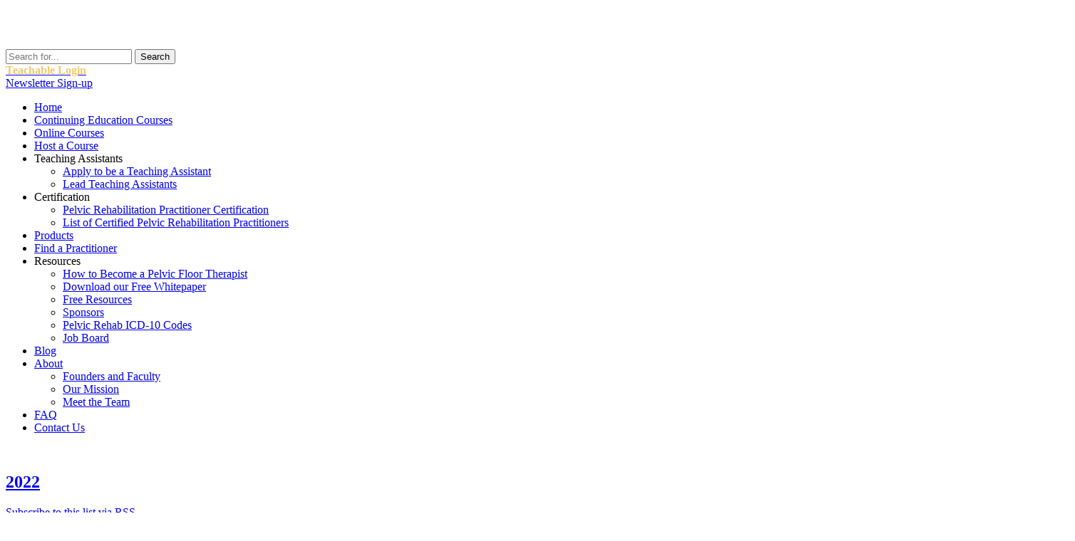

--- FILE ---
content_type: text/html; charset=utf-8
request_url: https://hermanwallace.com/blog/tags/2022
body_size: 14737
content:

<!DOCTYPE html>
<html dir="ltr" lang="en-gb">
	<head>

<!-- Google Tag Manager -->
<script>(function(w,d,s,l,i){w[l]=w[l]||[];w[l].push({'gtm.start':
new Date().getTime(),event:'gtm.js'});var f=d.getElementsByTagName(s)[0],
j=d.createElement(s),dl=l!='dataLayer'?'&l='+l:'';j.async=true;j.src=
'https://www.googletagmanager.com/gtm.js?id='+i+dl;f.parentNode.insertBefore(j,f);
})(window,document,'script','dataLayer','GTM-KZ3DLVV');</script>
<!-- End Google Tag Manager -->
		<base href="https://hermanwallace.com/blog/tags/2022" />
	<meta http-equiv="content-type" content="text/html; charset=utf-8" />
	<meta name="keywords" content="physical therapist continuing education, physical therapy continuing education, pelvic floor, pelvic rehabilitation, PT continuing education, PT CEUs, pelvic rehab, pelvic floor dysfunction, pelvic floor rehabilitation" />
	<meta name="rights" content="Copyright © Herman &amp; Wallace Inc. | All rights reserved." />
	<meta name="robots" content="noindex,follow" />
	<meta name="description" content="2022 - Herman &amp; Wallace Pelvic Rehabilitation Continuing Education - The Pelvic Rehab Report - Physical Therapy Continuing Education Courses focused on Pelvic Rehabilitation" />
	<meta name="generator" content="Joomla! - Open Source Content Management" />
	<title>Herman &amp; Wallace Pelvic Rehabilitation Continuing Education - 2022 - The Pelvic Rehab Report</title>
	<link href="https://hermanwallace.com/blog?view=rsd&tmpl=component" rel="EditURI" type="application/rsd+xml" />
	<link href="https://hermanwallace.com/components/com_easyblog/wlwmanifest.xml" rel="wlwmanifest" type="application/wlwmanifest+xml" />
	<link href="https://hermanwallace.com/blog/tags/2022" rel="canonical" />
	<link href="/templates/hermanwallacethemev6/favicon.ico" rel="shortcut icon" type="image/vnd.microsoft.icon" />
	
	<link href="/components/com_easyblog/themes/wireframe/styles/style-5.4.11.min.css" rel="stylesheet" type="text/css" />
	<link href="/templates/hermanwallacethemev6/html/com_easyblog/styles/custom.css" rel="stylesheet" type="text/css" />
	<link href="/media/plg_system_jcemediabox/css/jcemediabox.min.css?8aff1a0a822f1fd4a34a34e5adf5d86b" rel="stylesheet" type="text/css" />
	<style type="text/css">

	</style>
	<script type="application/json" class="joomla-script-options new">{"csrf.token":"cc7860eb2953df8db415467df377cc91","system.paths":{"root":"","base":""}}</script>
	
	<script src="/media/jui/js/jquery.min.js?7f89702c05a3fe5ae71af95503d24c21" type="text/javascript"></script>
	<script src="/media/jui/js/jquery-noconflict.js?7f89702c05a3fe5ae71af95503d24c21" type="text/javascript"></script>
	<script src="/media/jui/js/jquery-migrate.min.js?7f89702c05a3fe5ae71af95503d24c21" type="text/javascript"></script>
	<script src="/media/plg_system_jcemediabox/js/jcemediabox.min.js?8aff1a0a822f1fd4a34a34e5adf5d86b" type="text/javascript"></script>
	<script src="/media/system/js/mootools-core.js?7f89702c05a3fe5ae71af95503d24c21" type="text/javascript"></script>
	<script src="/media/system/js/core.js?7f89702c05a3fe5ae71af95503d24c21" type="text/javascript"></script>
	<script src="/media/system/js/mootools-more.js?7f89702c05a3fe5ae71af95503d24c21" type="text/javascript"></script>
	<script type="text/javascript">

		var j2storeURL = 'https://hermanwallace.com/';
		jQuery(document).ready(function(){WfMediabox.init({"base":"\/","theme":"squeeze","width":"900","height":"700","lightbox":0,"shadowbox":0,"icons":1,"overlay":1,"overlay_opacity":0.8000000000000000444089209850062616169452667236328125,"overlay_color":"#000000","transition_speed":300,"close":2,"scrolling":"fixed","labels":{"close":"Close","next":"Next","previous":"Previous","cancel":"Cancel","numbers":"{{numbers}}","numbers_count":"{{current}} of {{total}}","download":"Download"},"swipe":true});});
	</script>
	<!--googleoff: index-->
<script type="text/javascript">
window.ezb = window.eb = {
	"environment": "production",
	"rootUrl": "https://hermanwallace.com",
	"ajaxUrl": "https://hermanwallace.com/?option=com_easyblog&lang=&Itemid=747",
	"baseUrl": "https://hermanwallace.com/?option=com_easyblog&lang=none&Itemid=747",
	"token": "cc7860eb2953df8db415467df377cc91",
	"mobile": false,
	"ios": false,
	"locale": "en-GB",
	"momentLang": "en-gb",
	"direction": "ltr"
};
</script>
<!--googleon: index-->
	<script src="/media/com_easyblog/scripts/site-5.4.11-basic.min.js"></script>
	<style type="text/css">#eb .eb-header .eb-toolbar,#eb .eb-toolbar__search { background-color:#333333;}#eb .eb-header .eb-toolbar,#eb .eb-toolbar__item--search {border-color:#333333; }#eb .eb-toolbar__search-close-btn > a, #eb .eb-toolbar__search-close-btn > a:hover, #eb .eb-toolbar__search-close-btn > a:focus, #eb .eb-toolbar__search-close-btn > a:active,#eb .eb-header .eb-toolbar .eb-toolbar__search-input,#eb .eb-header .eb-toolbar .o-nav__item .eb-toolbar__link,#eb .eb-toolbar__search .eb-filter-select-group .form-control,#eb .eb-toolbar .btn-search-submit { color:#ffffff !important; }#eb .eb-toolbar__search .eb-filter-select-group__drop {border-top-color:#ffffff;}#eb .eb-toolbar__search .eb-filter-select-group,#eb .eb-header .eb-toolbar .o-nav__item.is-active .eb-toolbar__link,#eb .eb-header .eb-toolbar .o-nav__item .eb-toolbar__link:hover, #eb .eb-header .eb-toolbar .o-nav__item .eb-toolbar__link:focus,#eb .eb-header .eb-toolbar .o-nav__item .eb-toolbar__link:active { background-color:#5c5c5c; }#eb .eb-toolbar__link.has-composer,#eb .eb-toolbar .btn-search-submit {background-color:#428bca !important; }#eb .eb-reading-progress {background:#f5f5f5 !important;color:#57b4fc !important;}#eb .eb-reading-progress::-webkit-progress-bar {background:#f5f5f5 !important;}#eb .eb-reading-progress__container {background-color:#f5f5f5 !important;}#eb .eb-reading-progress::-moz-progress-bar {background:#57b4fc !important;}#eb .eb-reading-progress::-webkit-progress-value {background:#57b4fc !important;}#eb .eb-reading-progress__bar {background:#57b4fc !important;}</style>

		<link rel="stylesheet" href="/templates/system/css/system.css" />
		<link rel="stylesheet" href="/templates/system/css/general.css" />

		<!-- Created by Artisteer v4.2.0.60623 -->
		<meta name="viewport" content="initial-scale = 1.0, maximum-scale = 1.0, user-scalable = no, width = device-width" />

		<!--[if lt IE 9]><script src="https://html5shiv.googlecode.com/svn/trunk/html5.js"></script><![endif]-->
	   	<link rel="stylesheet" href="/templates/hermanwallacethemev6/css/template.css" media="screen" />

	   	<!--[if lte IE 7]><link rel="stylesheet" href="/templates/hermanwallacethemev6/css/template.ie7.css" media="screen" /><![endif]-->
		<link rel="stylesheet" href="/templates/hermanwallacethemev6/css/template.responsive.css" media="all" />
		
		<link rel="preconnect" href="https://fonts.googleapis.com">
		<link rel="preconnect" href="https://fonts.gstatic.com" crossorigin>
		<link href="https://fonts.googleapis.com/css2?family=Catamaran:wght@300;400;600;700&display=swap" rel="stylesheet">
		
		<link rel="shortcut icon" href="/favicon.ico" type="image/x-icon" />

	    <script>if ('undefined' != typeof jQuery) document._artxJQueryBackup = jQuery;</script>
	    <script src="/templates/hermanwallacethemev6/jquery.js"></script>
	    <script>jQuery.noConflict();</script><script src="/templates/hermanwallacethemev6/script.js"></script>
	    <script src="/templates/hermanwallacethemev6/script.responsive.js"></script>
	    <script src="/templates/hermanwallacethemev6/modules.js"></script>
	    <script src="/templates/hermanwallacethemev6/css_browser_selector.js"></script>
	    	    <script>if (document._artxJQueryBackup) jQuery = document._artxJQueryBackup;</script>
		
				<script>
			jQuery(document).ready(function(){
				urlParams = location.search;
				
				if( urlParams.includes('utm_source') ){
					// SET UTM COOKIE
					exdays = 60;
					cname = 'user-utm-data';
					cvalue = location.search;
					var d = new Date();
					d.setTime(d.getTime() + (exdays*24*60*60*1000));
					var expires = "expires="+ d.toUTCString();
					document.cookie = cname + "=" + cvalue + ";" + expires + ";path=/";
				}
			});
		</script>
		<!-- Meta Pixel Code -->
		<script>
		!function(f,b,e,v,n,t,s)
		{if(f.fbq)return;n=f.fbq=function(){n.callMethod?
		n.callMethod.apply(n,arguments):n.queue.push(arguments)};
		if(!f._fbq)f._fbq=n;n.push=n;n.loaded=!0;n.version='2.0';
		n.queue=[];t=b.createElement(e);t.async=!0;
		t.src=v;s=b.getElementsByTagName(e)[0];
		s.parentNode.insertBefore(t,s)}(window, document,'script',
		'https://connect.facebook.net/en_US/fbevents.js');
		fbq('init', '1015657390016506');
		fbq('track', 'PageView');
		</script>
		<noscript><img height="1" width="1" style="display:none"
		src="https://www.facebook.com/tr?id=1015657390016506&ev=PageView&noscript=1"
		/></noscript>
		<!-- End Meta Pixel Code -->	

	</head>
	
	<body page-title="Herman & Wallace Pelvic Rehabilitation Continuing Education - 2022 - The Pelvic Rehab Report" page-layout="">
		<!-- Google Tag Manager (noscript) -->
<noscript><iframe src="https://www.googletagmanager.com/ns.html?id=GTM-KZ3DLVV"
height="0" width="0" style="display:none;visibility:hidden"></iframe></noscript>
<!-- End Google Tag Manager (noscript) -->
		<div id="herm-main">
			<header class="herm-header">	    		<div id="herm-header-inner">
					
		    		<div class="herm-shapes-xx">
						<a href="https://hermanwallace.com/index.php" class="herm-object1071794580x"><img class="header-logo" src="/images/hw-logo-white.png">
						</a>
					</div>

					<div class="herm-positioncontrol herm-positioncontrol-607927550" id="Search">
						<!-- begin nostyle -->
<div class="herm-nostyle">
<!-- begin nostyle content -->
<div class="itp-gs">
	<form action="/component/itpgooglesearch/search" method="get" accept-charset="utf-8">
        <input name="gsquery" type="text" class="inputbox" placeholder="Search for..." value="" />
                <input type="submit" class="btn" value="Search" />
            </form>
</div><!-- end nostyle content -->
</div>
<!-- end nostyle -->
					</div>
					
					<div class="herm-positioncontrol herm-positioncontrol-1534588641" id="Login">
						<!-- begin nostyle -->
<div class="herm-nostyle">
<!-- begin nostyle content -->


<div class="custom"  >
	<div class="teachable-login">
<strong><a href="https://hermanwallace.teachable.com/" target="_blank"><span style="color:#F3C969">Teachable Login</span></a></strong></div>

</div>
<!-- end nostyle content -->
</div>
<!-- end nostyle -->
					</div>
					
					<div class="herm-positioncontrol herm-positioncontrol-277494047" id="phonenumber">
												<div class="news-signup-box"><a href="/newsletter-signup" class="newsletter-button">Newsletter Sign-up</a></div>
					</div>
				</div>
			</header>

				<nav class="herm-nav">
			<div class="herm-nav-inner">
				
								<ul class="herm-hmenu"><li class="item-657"><a href="/">Home</a></li><li class="item-1661"><a href="/continuing-education-courses">Continuing Education Courses</a></li><li class="item-701"><a href="/online-courses">Online Courses</a></li><li class="item-1508"><a href="/host-a-course">Host a Course</a></li><li class="item-4319 deeper parent"><a>Teaching Assistants</a><ul><li class="item-4321"><a href="/apply-to-be-a-teaching-assistant">Apply to be a Teaching Assistant</a></li><li class="item-4318"><a href="/lead-teaching-assistants">Lead Teaching Assistants</a></li></ul></li><li class="item-729 deeper parent"><a>Certification</a><ul><li class="item-1498"><a href="/pelvic-rehabilitation-practitioner-certification">Pelvic Rehabilitation Practitioner Certification</a></li><li class="item-1660"><a href="/list-of-certified-pelvic-rehabilitation-practitioners">List of Certified Pelvic Rehabilitation Practitioners</a></li></ul></li><li class="item-2522"><a href="/products">Products</a></li><li class="item-1185"><a title="/search" href="https://pelvicrehab.com/?utm_source=hermanwallace.com&amp;utm_medium=referrral&amp;utm_content=findapractitioner">Find a Practitioner</a></li><li class="item-721 deeper parent"><a class="separator">Resources</a><ul><li class="item-3027"><a href="/how-to-become-a-pelvic-floor-therapist">How to Become a Pelvic Floor Therapist</a></li><li class="item-1184"><a href="/download-our-whitepaper-on-female-pelvic-floor-dysfunction">Download our Free Whitepaper</a></li><li class="item-1182"><a href="/free-resources">Free Resources</a></li><li class="item-1183"><a href="/sponsors">Sponsors</a></li><li class="item-2054"><a href="/common-icd-10-codes-for-pelvic-rehab">Pelvic Rehab ICD-10 Codes</a></li><li class="item-1939"><a href="/job-board">Job Board</a></li></ul></li><li class="item-747 current active"><a class=" active" title="Blog" href="/blog">Blog</a></li><li class="item-771 deeper parent"><a href="#">About</a><ul><li class="item-1178"><a href="/faculty">Founders and Faculty</a></li><li class="item-1179"><a href="/mission">Our Mission</a></li><li class="item-1180"><a href="/meet-the-team">Meet the Team</a></li></ul></li><li class="item-1341"><a href="/frequently-asked-questions">FAQ</a></li><li class="item-780"><a href="/contact-us">Contact Us</a></li></ul>			</div>
		</nav>
		
		<div class="herm-sheet clearfix">
						<div class="herm-content-breadcrumbs">											</div>
													<div class="herm-layout-wrapper">
					<div class="herm-content-layout">
						<div class="herm-content-layout-row">
							<!-- FDG: Left sidebar (start) -->
														<!-- FDG: Left sidebar (end) -->
							<div class="herm-layout-cell herm-content">
								<article class="herm-post herm-messages"><div class="herm-postcontent clearfix">
<div id="system-message-container">
</div></div></article><div class='----------templates_hermanwallacev6_index-php_1 ----------'> </div><article class="herm-post"><div class="herm-postcontent clearfix"><div id="eb" class="eb-component eb-wireframe eb-view-tags eb-layout-tag 																	">
	<div class="eb-container" data-eb-container>

		<div class="eb-container__main">
			<div class="eb-content">
				
				
				
				
									<div class="eb-template" data-name="site/layout/image/popup">
	<div id="eb" class="eb-image-popup">
		<div class="eb-image-popup-header">
			<div class="eb-image-popup-close-button"><i class="fa fa-close"></i></div>
		</div>
		<div class="eb-image-popup-container"></div>
		<div class="eb-image-popup-footer">
			<div class="eb-image-popup-thumbs"></div>
		</div>
		<div class="eb-loader-o size-lg"></div>
	</div>
</div>
<div class="eb-template" data-name="site/layout/image/popup/thumb">
	<div class="eb-image-popup-thumb"><div><img /></div></div>
</div>					<div class="eb-template" data-name="site/layout/image/container">
	<div class="eb-image">
		<div class="eb-image-figure">
			<a class="eb-image-viewport"></a>
		</div>
		<div class="eb-image-caption"><span></span></div>
	</div>
</div>				
				<div class="eb-tag">

		<div class="eb-tag-head">
		<h2 class="eb-tag-name reset-heading">
			<a href="/blog/tags/2022">
				<span class="col-cell"><i class="fa fa-tag muted"></i></span>
				<span class="col-cell">2022</span>
			</a>
		</h2>
	</div>
	
		<div class="eb-tag-bio">
					<span class="eb-tag-rss">
				<i class="fa fa-rss-square"></i>
				<a href="/blog/tags/2022?format=feed&type=rss" title="Subscribe to this list via RSS" class="link-rss" target="_blank">
					Subscribe to this list via RSS				</a>
			</span>
			</div>
	
</div>

<div class="eb-posts for-tag" data-blog-posts>
	
	
			
			<!-- Determine if post custom fields should appear or not in tag listings -->
										
							<div itemprop="blogPosts" itemscope itemtype="http://schema.org/BlogPosting" class="eb-post" data-blog-posts-item data-id="3332">

	<div class="eb-post-content">
		
		
		<div class="eb-post-head no-overflow">
			
			
			
			
						<h2 itemprop="name headline" class="eb-post-title reset-heading">
				<a href="/blog/is-continuing-education-part-of-your-new-year-s-resolution" class="text-inherit">Is Continuing Education Part of Your New Year's Resolution?</a>
			</h2>
			
						<div class="eb-post-meta text-muted">
				
								<div class="eb-post-author" itemprop="author" itemscope="" itemtype="http://schema.org/Person">
					<i class="fa fa-user"></i>
					<span itemprop="name">
						<a href="/blog/blogger/tzvi" itemprop="url" rel="author">Harriet Newhouse</a>
					</span>
				</div>
				
				
								<div class="eb-post-date">
					<i class="fa fa-clock-o"></i>
					<time class="eb-meta-date" itemprop="datePublished" content="2021-12-31">
						Friday, 31 December 2021					</time>
				</div>
				
								<div class="eb-post-category comma-seperator">
					<i class="fa fa-folder-open"></i>
										<span>
						<a href="/blog/categories/health">Health</a>
					</span>
										<span>
						<a href="/blog/categories/other">Other</a>
					</span>
										<span>
						<a href="/blog/categories/institute-news">Institute News</a>
					</span>
									</div>
				
				<meta itemscope itemprop="mainEntityOfPage"  itemType="https://schema.org/WebPage" itemid="https://google.com/article"/>

				<div itemprop="image" itemscope itemtype="https://schema.org/ImageObject" class="hidden">
					<img src="/images/Your-Title-Here.jpg" alt="Is Continuing Education Part of Your New Year's Resolution?"/>
					<meta itemprop="url" content="images/Your-Title-Here.jpg">
					<meta itemprop="width" content="260">
					<meta itemprop="height" content="200">
				</div>

				<meta itemprop="dateModified" content="2021-12-31 06:30:38"/>
			</div>
					</div>

					<div class="eb-post-body type-standard">

				
	<div class="eb-post-thumb is-full">
					<a
									href="/blog/is-continuing-education-part-of-your-new-year-s-resolution"
								class="eb-post-image"
				title="Is Continuing Education Part of Your New Year's Resolution?"
				caption=""
				style="
										width: 100%;
					"
			>
									<img src="https://hermanwallace.com/images/Your-Title-Here.jpg" alt="Is Continuing Education Part of Your New Year's Resolution?" />


					
							</a>
		
			</div>
                
								<p><img class="blog-image-left" src="/images/Your-Title-Here.jpg" alt="New Year's Resolution" width="300" height="300" /></p>
<div style="text-align: center;">
<p>Another circle around the sun.<br />Another covid pandemic run.</p>
<p>Courses scheduled all year round.<br />Remote Courses. Live Events, and Satellites abound.</p>
<p>From <a href="/continuing-education-courses/oncology-of-the-pelvic-floor-level-1-remote-course" target="_blank" rel="noopener" data-cke-saved-href="https://www.hermanwallace.com/continuing-education-courses/oncology-of-the-pelvic-floor-level-1-remote-course">Oncology and the Pelvic Floor Level 1</a>and <a href="/continuing-education-courses/pregnancy-rehabilitation-remote-course" target="_blank" rel="noopener" data-cke-saved-href="https://www.hermanwallace.com/continuing-education-courses/pregnancy-rehabilitation-remote-course">Pregnancy Rehabilitation</a>.<br />To <a href="/continuing-education-courses/pain-science-for-the-chronic-pelvic-pain-population-remote-course" target="_blank" rel="noopener" data-cke-saved-href="https://www.hermanwallace.com/continuing-education-courses/pain-science-for-the-chronic-pelvic-pain-population-remote-course">Pain Science for the Chronic Pelvic Pain Population</a>.</p>
<p>Instructors are ready.<br />With TAs aplenty.</p>
<p>Prove your advanced expertise<br />And&nbsp;sit for the <a href="/pelvic-rehabilitation-practitioner-certification" target="_blank" rel="noopener" data-cke-saved-href="https://www.hermanwallace.com/pelvic-rehabilitation-practitioner-certification">PRPC</a>.</p>
</div>
<p></p>
<p style="text-align: left;">Our resolution here at Herman &amp; Wallace is to provide even more course content for you! Our plan is to have a total of 22 new courses from 2021-2022 available and over 400 course events/satellites scheduled! In addition, we at H&amp;W want to take the time to let our faculty, teaching assistants, hosts, and students know how much we appreciate you! As the pandemic continues into 2022, know that we see you. We appreciate all that you do and the efforts that you go to.&nbsp;</p>
<p style="text-align: left;">The best way to make an attainable New Year's Resolution is to use SMART goals. Most of us have seen SMART goals used for work and business decisions. Keep the specific, measurable, and time-specific aspects of goal setting while making sure they are attainable and realistic.</p>
<p style="text-align: left;">Did you set any New Year's Resolutions yet? If not, then here are 5 suggestions!</p>
<ol style="text-align: left;">
<li><span style="text-decoration: underline;">Learn something new.</span> Have fun while challenging yourself to take the next step in your pelvic rehab journey. H&amp;W offers courses that are beginner, intermediate, and advanced levels.</li>
<li><span style="text-decoration: underline;">Build your confidence.</span>&nbsp;Whether it is in gaining confidence in internal exams, or in treating the lumbar nerve H&amp;W has a course for you.</li>
<li><span style="text-decoration: underline;">Meditate &amp; Practice Mindfulness in your personal life and practice.</span> H&amp;W recommends joining&nbsp;<a href="/continuing-education-courses/restorative-yoga-for-physical-therapists" target="_blank" rel="noopener" data-cke-saved-href="https://www.hermanwallace.com/continuing-education-courses/restorative-yoga-for-physical-therapists">Restorative Yoga for Physical Therapists</a>&nbsp;or&nbsp;<a href="/continuing-education-courses/boundaries-self-care-and-meditation" target="_blank" rel="noopener" data-cke-saved-href="https://www.hermanwallace.com/continuing-education-courses/boundaries-self-care-and-meditation">Boundaries, Self-Care and Meditation</a>.</li>
<li><span style="text-decoration: underline;">Try something that scares you.</span> Push yourself to try things that are out of your comfort zone. Take a new course for a different patient demographic to incorporate into your daily practice such as&nbsp;<a href="/continuing-education-courses/bowel-pathology-function-dysfunction-and-the-pelvic-floor-remote-course" target="_blank" rel="noopener" data-cke-saved-href="https://www.hermanwallace.com/continuing-education-courses/bowel-pathology-function-dysfunction-and-the-pelvic-floor-remote-course">Bowel Pathology and Function</a>&nbsp;or&nbsp;<a href="/continuing-education-courses/transgender-patients-pelvic-health-and-orthopedic-considerations-remote-course" target="_blank" rel="noopener" data-cke-saved-href="https://www.hermanwallace.com/continuing-education-courses/transgender-patients-pelvic-health-and-orthopedic-considerations-remote-course">Transgender Patients: Pelvic Health and Orthopedic Considerations</a></li>
<li><span style="text-decoration: underline;">Volunteer.</span> Give back to the Pelvic Rehab Community by&nbsp;<a href="/apply-to-be-a-teaching-assistant" target="_blank" rel="noopener" data-cke-saved-href="https://www.hermanwallace.com/apply-to-be-a-teaching-assistant">TA'ing</a>&nbsp;for a satellite course.</li>
</ol>
<p style="text-align: left;">Herman &amp; Wallace wishes you a fresh start with renewed energy and confidence throughout the New Year. Happy 2022!</p>			</div>
		
		
					<div class="eb-post-more mt-15">
				<a class="btn btn-default" href="/blog/is-continuing-education-part-of-your-new-year-s-resolution">Continue reading</a>
			</div>
		
		
					<div class="eb-tags cell-top type-1">
	<div class="col-cell cell-label">Tags:</div>
	<div class="col-cell cell-tags">
				<span>
			<a href="/blog/tags/new-year">New Year</a>
		</span>
				<span>
			<a href="/blog/tags/new-years-resolution">New Years Resolution</a>
		</span>
				<span>
			<a href="/blog/tags/2022">2022</a>
		</span>
				<span>
			<a href="/blog/tags/schedule">SChedule</a>
		</span>
			</div>
</div>
		
					<div class="eb-post-rating">
				<div class="eb-rating">
	<form id="blog-3332-ratings-form"
	class="eb-rating-form"
	data-locked="0"
	data-id="3332"
	data-type="entry"
	data-rating-form
	data-score="0"
	data-rtl="0"
>

	<div 
		data-rating-form-element
			></div>

	<div class="col-cell eb-rating-voters">
				<a class="eb-rating-link" href="javascript:void(0);" data-rating-voters>
		
			<b class="eb-ratings-value" title="0 votes" data-rating-value>
				<span data-rating-total>0</span>

				<b><i class="fa fa-check"></i></b>
			</b>

				</a>
			</div>
</form>
</div>			</div>
		
		
					<div class="eb-share">
	<div class="eb-share-buttons is-small is-english">

				<div class="eb-share-facebook">
			<script type="text/javascript">
EasyBlog.require()
.script("site/bookmarklet")
.done(function($) {

	$('#sb-1896125871').bookmarklet('facebook', {
		"url": "https://hermanwallace.com/blog/is-continuing-education-part-of-your-new-year-s-resolution",
		"send": "1",
		"size": "small",
		"verb": "like",
		"locale": "en_GB",
		"theme": "light",
		"tracking" : false	});
});
</script>
<div class="eb-facebook-like like has-sendbtn">
	<span id="sb-1896125871"></span>
</div>		</div>		
				<div class="eb-share-linkedin">
			<script type="text/javascript">
EasyBlog.require()
.script("site/bookmarklet")
.done(function($) {	
	$('#sb-734817450').bookmarklet('linkedin', {
		"url": "https://hermanwallace.com/blog/is-continuing-education-part-of-your-new-year-s-resolution",
		"size": "small"
	});
});
</script>
<div class="eb-social-button linkedin-share">
	<span id="sb-734817450"></span>
</div>		</div>		
				<div class="eb-share-pinterest">
			<div class="eb-social-button pinterest">
	<div id="sb-1945577410">
	<a href="https://pinterest.com/pin/create/button/?url=https%3A%2F%2Fhermanwallace.com%2Fblog%2Fis-continuing-education-part-of-your-new-year-s-resolution&media=https%3A%2F%2Fhermanwallace.com%2Fimages%2FYour-Title-Here.jpg&description=Is+Continuing+Education+Part+of+Your+New+Year%27s+Resolution%3F"
		data-pin-do="buttonPin"
		data-pin-count="beside"
		data-pin-lang="en"
		target="_blank"
	></a>
	</div>
</div>
		</div>		
			</div>
</div>		
		
		<div class="eb-post-foot">
			
					</div>
	</div>
</div>
					
			<!-- Determine if post custom fields should appear or not in tag listings -->
										
							<div itemprop="blogPosts" itemscope itemtype="http://schema.org/BlogPosting" class="eb-post" data-blog-posts-item data-id="3330">

	<div class="eb-post-content">
		
		
		<div class="eb-post-head no-overflow">
			
			
			
			
						<h2 itemprop="name headline" class="eb-post-title reset-heading">
				<a href="/blog/twas-the-night-before-christmas" class="text-inherit">‘Twas the Night Before Christmas</a>
			</h2>
			
						<div class="eb-post-meta text-muted">
				
								<div class="eb-post-author" itemprop="author" itemscope="" itemtype="http://schema.org/Person">
					<i class="fa fa-user"></i>
					<span itemprop="name">
						<a href="/blog/blogger/tzvi" itemprop="url" rel="author">Harriet Newhouse</a>
					</span>
				</div>
				
				
								<div class="eb-post-date">
					<i class="fa fa-clock-o"></i>
					<time class="eb-meta-date" itemprop="datePublished" content="2021-12-24">
						Friday, 24 December 2021					</time>
				</div>
				
								<div class="eb-post-category comma-seperator">
					<i class="fa fa-folder-open"></i>
										<span>
						<a href="/blog/categories/health">Health</a>
					</span>
									</div>
				
				<meta itemscope itemprop="mainEntityOfPage"  itemType="https://schema.org/WebPage" itemid="https://google.com/article"/>

				<div itemprop="image" itemscope itemtype="https://schema.org/ImageObject" class="hidden">
					<img src="/images/IMG_7676.JPG" alt="‘Twas the Night Before Christmas"/>
					<meta itemprop="url" content="images/IMG_7676.JPG">
					<meta itemprop="width" content="260">
					<meta itemprop="height" content="200">
				</div>

				<meta itemprop="dateModified" content="2022-01-04 17:31:07"/>
			</div>
					</div>

					<div class="eb-post-body type-standard">

				
	<div class="eb-post-thumb is-full">
					<a
									href="/blog/twas-the-night-before-christmas"
								class="eb-post-image"
				title="‘Twas the Night Before Christmas"
				caption=""
				style="
										width: 100%;
					"
			>
									<img src="https://hermanwallace.com/images/IMG_7676.JPG" alt="‘Twas the Night Before Christmas" />


					
							</a>
		
			</div>
                
								<p><center><img class="blog-image-center" src="/images/IMG_7676.JPG" alt="Have a Herman &amp; Wallace Christmas" width="600" height="600" /></center></p>
<p>&nbsp;</p>
<div style="text-align: center;">‘Twas the night before Christmas, no more chores to befall us</div>
<div style="text-align: center;">So I looked for new courses from Herman &amp; Wallace!</div>
<div style="text-align: center;">&nbsp;</div>
<div style="text-align: center;">Continuing education is crucial to me</div>
<div style="text-align: center;">To expand my skillset and earn <a href="/pelvic-rehabilitation-practitioner-certification">PRPC</a>.</div>
<div style="text-align: center;">&nbsp;</div>
<div style="text-align: center;">The children were all snuggled, not worried or leaky,</div>
<div style="text-align: center;">Due to <a href="/continuing-education-courses/pediatric-incontinence-and-pelvic-floor-dysfunction-remote-course">Pediatric Incontinence</a> and Dawn Sandalcidi.</div>
<div style="text-align: center;">&nbsp;</div>
<div style="text-align: center;">Their rooms were filled with toys and nostalgia,</div>
<div style="text-align: center;">While I was upstairs researching <a href="/continuing-education-courses/pudendal-neuralgia-and-nerve-entrapment">Pudendal Neuralgia</a>.</div>
<div style="text-align: center;">&nbsp;</div>
<div style="text-align: center;">When out on the lawn, there arose such a clatter!</div>
<div style="text-align: center;">But thanks to <a href="/continuing-education-courses/pelvic-floor-level-1-satellite-lab-course/">Pelvic Floor level 1</a>, I had control of my bladder.</div>
<div style="text-align: center;">&nbsp;</div>
<div style="text-align: center;">Away to the window, I flew like a flash-a</div>
<div style="text-align: center;">I was <a href="/continuing-education-courses/mobilization-of-the-myofascial-layer-pelvis-and-lower-extremity-satellite-lab-course">Mobilized like my Layers of Myofascia</a>!</div>
<div style="text-align: center;">&nbsp;</div>
<div style="text-align: center;">The moon on the breast of the new-fallen snow</div>
<div style="text-align: center;">Reminded me that there were <a href="/continuing-education-courses/sacroiliac-joint-evaluation-and-treatment-remote-course">Sacroiliac Joint Concepts</a> I didn’t know.</div>
<div style="text-align: center;">&nbsp;</div>
<div style="text-align: center;">When what to my wondering eyes should appear</div>
<div style="text-align: center;">But Herman &amp; Wallace instructors from the upcoming year!</div>
<div style="text-align: center;">&nbsp;</div>
<div style="text-align: center;">There’s Tanner! There’s Horton!</div>
<div style="text-align: center;">There’s Dugan and Sullivan!</div>
<div style="text-align: center;">&nbsp;</div>
<div style="text-align: center;">There’s Reale and Abbate</div>
<div style="text-align: center;">And Cathcart and Futterman!</div>
<div style="text-align: center;">&nbsp;</div>
<div style="text-align: center;">Some stood on the porch, some stood near the wall.</div>
<div style="text-align: center;">They teach courses in winter, spring, summer, and fall!</div>
<div style="text-align: center;">&nbsp;</div>
<div style="text-align: center;">I invited them in without hesitation,</div>
<div style="text-align: center;">As Kristina Koch told me about <a href="/continuing-education-courses/pharmacologic-considerations-for-the-pelvic-health-provider">Pharmacologic Considerations</a>.</div>
<div style="text-align: center;">&nbsp;</div>
<div style="text-align: center;">Their faces were friendly, their dispositions so merry!</div>
<div style="text-align: center;">With Herman &amp; Wallace, learning isn’t as scary.</div>
<div style="text-align: center;">&nbsp;</div>
<div style="text-align: center;">As we talked at length about the upcoming year,</div>
<div style="text-align: center;">They let me know I had nothing to fear.</div>
<div style="text-align: center;">&nbsp;</div>
<div style="text-align: center;">So many courses to choose from! So much useful information!</div>
<div style="text-align: center;">Like <a href="/continuing-education-courses/parkinson-disease-and-pelvic-rehabilitation">Parkinson Disease and Pelvic Rehabilitation</a>!</div>
<div style="text-align: center;">&nbsp;</div>
<div style="text-align: center;">Or maybe <a href="/continuing-education-courses/rehabilitative-ultrasound-imaging-womens-health-and-orthopedic-topics">Rehabilitative Ultrasound Imaging</a></div>
<div style="text-align: center;">Followed by <a href="/continuing-education-courses/coccydynia-and-painful-sitting-remote-course">Coccydynia and Painful Sitting</a>.</div>
<div style="text-align: center;">&nbsp;</div>
<div style="text-align: center;">Eventually, night turned to morning and they had to depart</div>
<div style="text-align: center;">But I knew that my career would soon get a jumpstart.</div>
<div style="text-align: center;">&nbsp;</div>
<div style="text-align: center;">I thanked them and bid them adieu without unction,</div>
<div style="text-align: center;">For they held important knowledge about pelvic floor dysfunction.</div>
<div style="text-align: center;">&nbsp;</div>
<div style="text-align: center;">Then I heard them exclaim in the early morning calm,</div>
<div style="text-align: center;">“For more info, visit <a href="https://www.hermanwallace.com/">Herman Wallace Dot Com</a>!”</div>
<p>&nbsp;</p>
<hr />
<p>&nbsp;</p>
<p style="text-align: center;">Happy Holidays to all of you from Herman &amp; Wallace!</p>			</div>
		
		
					<div class="eb-post-more mt-15">
				<a class="btn btn-default" href="/blog/twas-the-night-before-christmas">Continue reading</a>
			</div>
		
		
					<div class="eb-tags cell-top type-1">
	<div class="col-cell cell-label">Tags:</div>
	<div class="col-cell cell-tags">
				<span>
			<a href="/blog/tags/holiday-blog">Holiday Blog</a>
		</span>
				<span>
			<a href="/blog/tags/the-night-before-christmas">The Night before Christmas</a>
		</span>
				<span>
			<a href="/blog/tags/2022-schedule">2022 Schedule</a>
		</span>
				<span>
			<a href="/blog/tags/2022">2022</a>
		</span>
			</div>
</div>
		
					<div class="eb-post-rating">
				<div class="eb-rating">
	<form id="blog-3330-ratings-form"
	class="eb-rating-form"
	data-locked="0"
	data-id="3330"
	data-type="entry"
	data-rating-form
	data-score="0"
	data-rtl="0"
>

	<div 
		data-rating-form-element
			></div>

	<div class="col-cell eb-rating-voters">
				<a class="eb-rating-link" href="javascript:void(0);" data-rating-voters>
		
			<b class="eb-ratings-value" title="0 votes" data-rating-value>
				<span data-rating-total>0</span>

				<b><i class="fa fa-check"></i></b>
			</b>

				</a>
			</div>
</form>
</div>			</div>
		
		
					<div class="eb-share">
	<div class="eb-share-buttons is-small is-english">

				<div class="eb-share-facebook">
			<script type="text/javascript">
EasyBlog.require()
.script("site/bookmarklet")
.done(function($) {

	$('#sb-1360236165').bookmarklet('facebook', {
		"url": "https://hermanwallace.com/blog/twas-the-night-before-christmas",
		"send": "1",
		"size": "small",
		"verb": "like",
		"locale": "en_GB",
		"theme": "light",
		"tracking" : false	});
});
</script>
<div class="eb-facebook-like like has-sendbtn">
	<span id="sb-1360236165"></span>
</div>		</div>		
				<div class="eb-share-linkedin">
			<script type="text/javascript">
EasyBlog.require()
.script("site/bookmarklet")
.done(function($) {	
	$('#sb-2060248770').bookmarklet('linkedin', {
		"url": "https://hermanwallace.com/blog/twas-the-night-before-christmas",
		"size": "small"
	});
});
</script>
<div class="eb-social-button linkedin-share">
	<span id="sb-2060248770"></span>
</div>		</div>		
				<div class="eb-share-pinterest">
			<div class="eb-social-button pinterest">
	<div id="sb-1435214358">
	<a href="https://pinterest.com/pin/create/button/?url=https%3A%2F%2Fhermanwallace.com%2Fblog%2Ftwas-the-night-before-christmas&media=https%3A%2F%2Fhermanwallace.com%2Fimages%2FIMG_7676.JPG&description=%E2%80%98Twas+the+Night+Before+Christmas"
		data-pin-do="buttonPin"
		data-pin-count="beside"
		data-pin-lang="en"
		target="_blank"
	></a>
	</div>
</div>
		</div>		
			</div>
</div>		
		
		<div class="eb-post-foot">
			
					</div>
	</div>
</div>
					
			<!-- Determine if post custom fields should appear or not in tag listings -->
										
							<div itemprop="blogPosts" itemscope itemtype="http://schema.org/BlogPosting" class="eb-post" data-blog-posts-item data-id="3329">

	<div class="eb-post-content">
		
		
		<div class="eb-post-head no-overflow">
			
			
			
			
						<h2 itemprop="name headline" class="eb-post-title reset-heading">
				<a href="/blog/celebrate-the-new-year-with-the-gift-of-continuing-education" class="text-inherit">Celebrate the New Year with the Gift of Continuing Education</a>
			</h2>
			
						<div class="eb-post-meta text-muted">
				
								<div class="eb-post-author" itemprop="author" itemscope="" itemtype="http://schema.org/Person">
					<i class="fa fa-user"></i>
					<span itemprop="name">
						<a href="/blog/blogger/tzvi" itemprop="url" rel="author">Harriet Newhouse</a>
					</span>
				</div>
				
				
								<div class="eb-post-date">
					<i class="fa fa-clock-o"></i>
					<time class="eb-meta-date" itemprop="datePublished" content="2021-12-21">
						Tuesday, 21 December 2021					</time>
				</div>
				
								<div class="eb-post-category comma-seperator">
					<i class="fa fa-folder-open"></i>
										<span>
						<a href="/blog/categories/health">Health</a>
					</span>
										<span>
						<a href="/blog/categories/institute-news">Institute News</a>
					</span>
									</div>
				
				<meta itemscope itemprop="mainEntityOfPage"  itemType="https://schema.org/WebPage" itemid="https://google.com/article"/>

				<div itemprop="image" itemscope itemtype="https://schema.org/ImageObject" class="hidden">
					<img src="/images/New_Courses.png" alt="Celebrate the New Year with the Gift of Continuing Education"/>
					<meta itemprop="url" content="images/New_Courses.png">
					<meta itemprop="width" content="260">
					<meta itemprop="height" content="200">
				</div>

				<meta itemprop="dateModified" content="2021-12-21 14:48:14"/>
			</div>
					</div>

					<div class="eb-post-body type-standard">

				
	<div class="eb-post-thumb is-full">
					<a
									href="/blog/celebrate-the-new-year-with-the-gift-of-continuing-education"
								class="eb-post-image"
				title="Celebrate the New Year with the Gift of Continuing Education"
				caption=""
				style="
										width: 100%;
					"
			>
									<img src="https://hermanwallace.com/images/New_Courses.png" alt="Celebrate the New Year with the Gift of Continuing Education" />


					
							</a>
		
			</div>
                
								<p><img class="blog-image-right" src="/images/New_Courses.png" alt="New Courses" width="300" height="300" /></p>
<p>Herman &amp; Wallace has more than 55 different courses with over 200 individual course events scheduled throughout the year to choose from. Our course catalog is growing all the time with new courses, new instructors, more course dates, and even more satellite locations!</p>
<p>In 2022 there are already six BRAND NEW courses available, with more to be planned. H&amp;W is kicking off the new year strong with Dr. Michael Hibner on January 9th with&nbsp;<a href="/continuing-education-courses/pudendal-dysfunction-the-physician-s-perspective/remote-course-january-9-2022">Pudendal Dysfunction: The Physician's Perspective</a>. Kristina Koch is back in 2022 with her newly updated and reformated course,&nbsp;<a href="/continuing-education-courses/pharmacologic-considerations-for-the-pelvic-health-provider">Pharmacologic Considerations for the Pelvic Health Provide</a>r which is scheduled for April 10, July 9, and November 19th.</p>
<p>Do you live near Salt Lake City, Utah? Our first live, in-person course since the pandemic will be there on March 12-13, 2022: <a href="/continuing-education-courses/dry-needling-and-pelvic-health/salt-lake-city-ut">Dry Needling and Pelvic Health</a>.</p>
<ul>
<li><span style="color: #808080;">Disclaimer:&nbsp;Due to the nature of this course content, it will be delivered in the traditional "in-person" manner. This means the course instructors will be teaching at a single location, and it will not be possible to join the course remotely via video conference. As with all Herman &amp; Wallace courses, this course content is only intended for practitioners who are licensed appropriately, and for whom dry needling is within their scope of practice. It is the responsibility of every course registrant to check with their state boards to ensure that the content of a Herman &amp; Wallace course that they attend is within their state-specific scope of practice.</span></li>
</ul>
<p>Interested in women's health? There are 3 new courses appearing this year:&nbsp;</p>
<ul style="list-style-type: disc;">
<li><a href="/continuing-education-courses/perinatal-mental-health-remote-course/remote-course-february-5-2022">Perinatal Mental Health: The Role of Pelvic Rehab Therapist</a> -&nbsp;February 5, 2022</li>
<li><a href="/continuing-education-courses/menopause-transitions-and-pelvic-rehab-remote-course/remote-course-march-5-6-2022">Menopause Transitions and Pelvic Rehab</a> -&nbsp;March 5-6, 2022</li>
<li><a href="/continuing-education-courses/pregnancy-and-postpartum-considerations-for-high-intensity-athletics-remote-course/remote-course-may-21-2022">Pregnancy and Postpartum Considerations for High-Intensity Athletics</a> -&nbsp;May 21, 2022</li>
</ul>
<p>Are you thinking about taking a course, but not sure if it is for you? H&amp;W courses are for licensed practitioners interested in the field of pelvic rehabilitation. The most common registrants that we see in our courses include:</p>
<ul style="list-style-type: disc;">
<li>Doctor of Osteopathic Medicine (DO)</li>
<li>Doctor of Chiropractic (DC)</li>
<li>Nurse-Midwives (CNM)</li>
<li>Nurse Practitioners (ARNP)</li>
<li>Occupational Therapists (OT)</li>
<li>Occupational Therapists Assistants (OTA)</li>
<li>Physical Therapists (PT)</li>
<li>Physical Therapists Assistants (PTA)</li>
<li>Doctor of Medicine (MD)</li>
<li>Physicians Assistants (PA)</li>
<li>Registered Nurses (RN)</li>
</ul>
<p>H&amp;W courses are classified as <strong>Beginner</strong> (no prerequisites), <strong>Intermediate</strong> (one prerequisite), or <strong>Advanced</strong> (two or more prerequisites). A Beginner course can be taken by a licensed practitioner without prior coursework requisites. Therapists interested in registering for an Intermediate or Advanced course must review the prerequisites on the course description and honestly assess/report their fulfillment of the published prerequisites.</p>
<p>For example, courses that have <a class="editor-rtfLink" href="/continuing-education-courses/pelvic-floor-level-1-satellite-lab-course/" target="_blank" rel="noopener">Pelvic Floor Level 1</a> as a prerequisite require a working knowledge of performing internal assessments. It is never recommended that a participant skip this introduction without prior training or experience performing an internal exam. Some courses are part of a series and it is not recommended that they be taken out of order. On the <a class="editor-rtfLink" href="/continuing-education-courses" target="_blank" rel="noopener">Continuing Education Courses page</a>, you can click the Experience Level tab to see courses organized by level of difficulty.</p>
<p>Clinical experience or alternative coursework may be a substitute for the published course requirements, and it is recommended that a therapist considering opting out of a published prereq review the objectives of the required course and assert that said objectives have been met. Review the Course Overview and Objectives on each course page and ask yourself what your treatment goals (in both the long and short term) are and what patient population you are targeting. All courses list the learning objectives, which will give you a lot of information about what you'll be learning at a given course.</p>
<p>If you would like additional guidance on which course offering best fits your goals and target patient population, please <a class="editor-rtfLink" href="/contact-us" target="_blank" rel="noopener">contact us</a>! We are here to guide you into an event that best suits your needs.</p>			</div>
		
		
					<div class="eb-post-more mt-15">
				<a class="btn btn-default" href="/blog/celebrate-the-new-year-with-the-gift-of-continuing-education">Continue reading</a>
			</div>
		
		
					<div class="eb-tags cell-top type-1">
	<div class="col-cell cell-label">Tags:</div>
	<div class="col-cell cell-tags">
				<span>
			<a href="/blog/tags/new-courses">New Courses</a>
		</span>
				<span>
			<a href="/blog/tags/specialty-courses">Specialty Courses</a>
		</span>
				<span>
			<a href="/blog/tags/course-calendar">Course Calendar</a>
		</span>
				<span>
			<a href="/blog/tags/2022">2022</a>
		</span>
				<span>
			<a href="/blog/tags/2022-schedule">2022 Schedule</a>
		</span>
			</div>
</div>
		
					<div class="eb-post-rating">
				<div class="eb-rating">
	<form id="blog-3329-ratings-form"
	class="eb-rating-form"
	data-locked="0"
	data-id="3329"
	data-type="entry"
	data-rating-form
	data-score="0"
	data-rtl="0"
>

	<div 
		data-rating-form-element
			></div>

	<div class="col-cell eb-rating-voters">
				<a class="eb-rating-link" href="javascript:void(0);" data-rating-voters>
		
			<b class="eb-ratings-value" title="0 votes" data-rating-value>
				<span data-rating-total>0</span>

				<b><i class="fa fa-check"></i></b>
			</b>

				</a>
			</div>
</form>
</div>			</div>
		
		
					<div class="eb-share">
	<div class="eb-share-buttons is-small is-english">

				<div class="eb-share-facebook">
			<script type="text/javascript">
EasyBlog.require()
.script("site/bookmarklet")
.done(function($) {

	$('#sb-790159645').bookmarklet('facebook', {
		"url": "https://hermanwallace.com/blog/celebrate-the-new-year-with-the-gift-of-continuing-education",
		"send": "1",
		"size": "small",
		"verb": "like",
		"locale": "en_GB",
		"theme": "light",
		"tracking" : false	});
});
</script>
<div class="eb-facebook-like like has-sendbtn">
	<span id="sb-790159645"></span>
</div>		</div>		
				<div class="eb-share-linkedin">
			<script type="text/javascript">
EasyBlog.require()
.script("site/bookmarklet")
.done(function($) {	
	$('#sb-1410703539').bookmarklet('linkedin', {
		"url": "https://hermanwallace.com/blog/celebrate-the-new-year-with-the-gift-of-continuing-education",
		"size": "small"
	});
});
</script>
<div class="eb-social-button linkedin-share">
	<span id="sb-1410703539"></span>
</div>		</div>		
				<div class="eb-share-pinterest">
			<div class="eb-social-button pinterest">
	<div id="sb-1135434538">
	<a href="https://pinterest.com/pin/create/button/?url=https%3A%2F%2Fhermanwallace.com%2Fblog%2Fcelebrate-the-new-year-with-the-gift-of-continuing-education&media=https%3A%2F%2Fhermanwallace.com%2Fimages%2FNew_Courses.png&description=Celebrate+the+New+Year+with+the+Gift+of+Continuing+Education"
		data-pin-do="buttonPin"
		data-pin-count="beside"
		data-pin-lang="en"
		target="_blank"
	></a>
	</div>
</div>
		</div>		
			</div>
</div>		
		
		<div class="eb-post-foot">
			
					</div>
	</div>
</div>
						
	</div>

	
	
	
								<div>
					<script type="text/javascript">EasyBlog.require()
.script('site/posts/posts')
.done(function($) {
	$('[data-blog-posts]').implement(EasyBlog.Controller.Posts, {
		"ratings": true,
		"hasPinterestEmbedBlock": false,
		"pinterestExternalShareBtnEnabled": true	});
});
</script>				</div>
				
				
			</div>
		</div>
	</div>
</div></div></article><div class='----------templates_hermanwallacev6_index-php_2 ----------'> </div>							</div>
															<div class="herm-layout-cell herm-sidebar1">
									<div class="herm-block clearfix"><div class="herm-blockheader"><h3 class="t">All Upcoming Continuing Education Courses</h3></div><div class="herm-blockcontent"><div class="upcoming-events">
			<div class="upcoming-event-item" timestamp="0">
			<a href="/continuing-education-courses/pregnancy-rehabilitation-remote-course/remote-course-january-31-february-1-2026" class="upcoming-event-thumb">
				<img src="/images/Remote_Courses/Preg_bump_with_two_hands_BIPOC_-_Istock.jpg" alt=" " border="0" style='width: 443px; height: 221.5px;'/>
			</a>
			<h4 class="upcoming-event-title">
				<a class="upcoming-event-link" href="/continuing-education-courses/pregnancy-rehabilitation-remote-course/remote-course-january-31-february-1-2026">Pregnancy Rehabilitation - Remote Course - January 31 - February 1 2026</a>
			</h4>
			<div class="upcoming-event-date">Jan 31 2026 - Feb 1 2026</div>
		</div>
			<div class="upcoming-event-item" timestamp="1">
			<a href="/continuing-education-courses/pelvic-function-level-1/columbus-oh-january-31-february-1-2026" class="upcoming-event-thumb">
				<img src="/images/cities/Downtown_Columbus_OH.jpg" alt=" " border="0" style='width: 443px; height: 221.5px;'/>
			</a>
			<h4 class="upcoming-event-title">
				<a class="upcoming-event-link" href="/continuing-education-courses/pelvic-function-level-1/columbus-oh-january-31-february-1-2026">Pelvic Function Level 1 - In-Person - Columbus OH - January 31 - February 1 2026</a>
			</h4>
			<div class="upcoming-event-date">Jan 31 2026 - Feb 1 2026</div>
		</div>
			<div class="upcoming-event-item" timestamp="2">
			<a href="/continuing-education-courses/pelvic-function-level-2c/boston-ma-january-31-february-1-2026" class="upcoming-event-thumb">
				<img src="/images/cities/BostonV2.jpg" alt=" " border="0" style='width: 443px; height: 221.5px;'/>
			</a>
			<h4 class="upcoming-event-title">
				<a class="upcoming-event-link" href="/continuing-education-courses/pelvic-function-level-2c/boston-ma-january-31-february-1-2026">Pelvic Function Level 2C - Satellite - Boston MA - January 31 - February 1 2026</a>
			</h4>
			<div class="upcoming-event-date">Jan 31 2026 - Feb 1 2026</div>
		</div>
			<div class="upcoming-event-item" timestamp="3">
			<a href="/continuing-education-courses/pelvic-function-level-2c/self-hosted-january-31-february-1-2026" class="upcoming-event-thumb">
				<img src="/images/Self_hosted_1.jpg" alt=" " border="0" style='width: 443px; height: 221.5px;'/>
			</a>
			<h4 class="upcoming-event-title">
				<a class="upcoming-event-link" href="/continuing-education-courses/pelvic-function-level-2c/self-hosted-january-31-february-1-2026">Pelvic Function Level 2C - Self-Hosted - January 31 - February 1 2026</a>
			</h4>
			<div class="upcoming-event-date">Jan 31 2026 - Feb 1 2026</div>
		</div>
			<div class="upcoming-event-item" timestamp="4">
			<a href="/continuing-education-courses/pelvic-function-level-2c/omaha-ne-january-31-february-1-2026" class="upcoming-event-thumb">
				<img src="/images/cities/OmahaV1.jpg" alt=" " border="0" style='width: 443px; height: 221.5px;'/>
			</a>
			<h4 class="upcoming-event-title">
				<a class="upcoming-event-link" href="/continuing-education-courses/pelvic-function-level-2c/omaha-ne-january-31-february-1-2026">Pelvic Function Level 2C - Satellite - Omaha NE - January 31 - February 1 2026</a>
			</h4>
			<div class="upcoming-event-date">Jan 31 2026 - Feb 1 2026</div>
		</div>
			<div class="upcoming-event-item" timestamp="5">
			<a href="/continuing-education-courses/acupressure-for-optimal-pelvic-health-remote-course/remote-course-february-7-8-2026" class="upcoming-event-thumb">
				<img src="/images/course_images/acop/ACOP_meridian_statue.jpg" alt=" " border="0" style='width: 443px; height: 221.5px;'/>
			</a>
			<h4 class="upcoming-event-title">
				<a class="upcoming-event-link" href="/continuing-education-courses/acupressure-for-optimal-pelvic-health-remote-course/remote-course-february-7-8-2026">Acupressure for Optimal Pelvic Health - Remote Course - February 7 - 8 2026</a>
			</h4>
			<div class="upcoming-event-date">Feb 7 2026 - Feb 8 2026</div>
		</div>
			<div class="upcoming-event-item" timestamp="6">
			<a href="/continuing-education-courses/pelvic-function-level-1/fairfax-va-february-7-8-2026" class="upcoming-event-thumb">
				<img src="/images/cities/FairfaxV1.jpg" alt=" " border="0" style='width: 443px; height: 221.5px;'/>
			</a>
			<h4 class="upcoming-event-title">
				<a class="upcoming-event-link" href="/continuing-education-courses/pelvic-function-level-1/fairfax-va-february-7-8-2026">Pelvic Function Level 1 - Satellite - Fairfax VA - February 7 - 8 2026 - SOLD OUT</a>
			</h4>
			<div class="upcoming-event-date">Feb 7 2026 - Feb 8 2026</div>
		</div>
			<div class="upcoming-event-item" timestamp="7">
			<a href="/continuing-education-courses/pelvic-function-level-1/queens-ny-february-7-8-2026" class="upcoming-event-thumb">
				<img src="/images/cities/Queens.jpg" alt=" " border="0" style='width: 443px; height: 221.5px;'/>
			</a>
			<h4 class="upcoming-event-title">
				<a class="upcoming-event-link" href="/continuing-education-courses/pelvic-function-level-1/queens-ny-february-7-8-2026">Pelvic Function Level 1 - Satellite - Queens NY - February 7 - 8 2026 - SOLD OUT</a>
			</h4>
			<div class="upcoming-event-date">Feb 7 2026 - Feb 8 2026</div>
		</div>
			<div class="upcoming-event-item" timestamp="8">
			<a href="/continuing-education-courses/athletes-pelvic-rehabilitation-remote-course/remote-course-february-7-8-2026" class="upcoming-event-thumb">
				<img src="/images/Remote_Courses/Racing.jpg" alt=" " border="0" style='width: 443px; height: 221.5px;'/>
			</a>
			<h4 class="upcoming-event-title">
				<a class="upcoming-event-link" href="/continuing-education-courses/athletes-pelvic-rehabilitation-remote-course/remote-course-february-7-8-2026">Athletes and Pelvic Rehabilitation - Remote Course - February 7 - 8 2026</a>
			</h4>
			<div class="upcoming-event-date">Feb 7 2026 - Feb 8 2026</div>
		</div>
			<div class="upcoming-event-item" timestamp="9">
			<a href="/continuing-education-courses/pelvic-function-level-1/knoxville-tn-february-7-8-2026" class="upcoming-event-thumb">
				<img src="/images/cities/Knoxville_TN.jpg" alt=" " border="0" style='width: 443px; height: 221.5px;'/>
			</a>
			<h4 class="upcoming-event-title">
				<a class="upcoming-event-link" href="/continuing-education-courses/pelvic-function-level-1/knoxville-tn-february-7-8-2026">Pelvic Function Level 1 - Satellite - Knoxville TN - February 7 - 8 2026</a>
			</h4>
			<div class="upcoming-event-date">Feb 7 2026 - Feb 8 2026</div>
		</div>
			<div class="upcoming-event-item" timestamp="10">
			<a href="/continuing-education-courses/pelvic-function-level-1/detriot-mi-february-7-8-2026" class="upcoming-event-thumb">
				<img src="/images/cities/Madison_Heights.jpg" alt=" " border="0" style='width: 443px; height: 221.5px;'/>
			</a>
			<h4 class="upcoming-event-title">
				<a class="upcoming-event-link" href="/continuing-education-courses/pelvic-function-level-1/detriot-mi-february-7-8-2026">Pelvic Function Level 1 - Satellite - Detroit MI - February 7 - 8 2026</a>
			</h4>
			<div class="upcoming-event-date">Feb 7 2026 - Feb 8 2026</div>
		</div>
			<div class="upcoming-event-item" timestamp="11">
			<a href="/continuing-education-courses/pelvic-function-level-1/greenwich-village-ny-february-7-8-2026" class="upcoming-event-thumb">
				<img src="/images/cities/NewYork_CityV1.jpg" alt=" " border="0" style='width: 443px; height: 221.5px;'/>
			</a>
			<h4 class="upcoming-event-title">
				<a class="upcoming-event-link" href="/continuing-education-courses/pelvic-function-level-1/greenwich-village-ny-february-7-8-2026">Pelvic Function Level 1 - Satellite - Greenwich Village NY - February 7 - 8 2026 - SOLD OUT</a>
			</h4>
			<div class="upcoming-event-date">Feb 7 2026 - Feb 8 2026</div>
		</div>
			<div class="upcoming-event-item" timestamp="12">
			<a href="/continuing-education-courses/pelvic-function-level-1/boston-ma-february-7-8-2026" class="upcoming-event-thumb">
				<img src="/images/cities/BostonV2.jpg" alt=" " border="0" style='width: 443px; height: 221.5px;'/>
			</a>
			<h4 class="upcoming-event-title">
				<a class="upcoming-event-link" href="/continuing-education-courses/pelvic-function-level-1/boston-ma-february-7-8-2026">Pelvic Function Level 1 - Satellite - Boston MA - February 7 - 8 2026</a>
			</h4>
			<div class="upcoming-event-date">Feb 7 2026 - Feb 8 2026</div>
		</div>
			<div class="upcoming-event-item" timestamp="13">
			<a href="/continuing-education-courses/pediatric-pelvic-floor-play-skills/remote-course-february-8-2026" class="upcoming-event-thumb">
				<img src="/images/course_images/pedp/PEDP_1_Childrens_Physical_Therapy_by_FatCamera_from_Getty_Images_Canva.jpg" alt=" " border="0" style='width: 443px; height: 221.5px;'/>
			</a>
			<h4 class="upcoming-event-title">
				<a class="upcoming-event-link" href="/continuing-education-courses/pediatric-pelvic-floor-play-skills/remote-course-february-8-2026">Pediatric Pelvic Floor Play Skills - Remote Course - February 8 2026</a>
			</h4>
			<div class="upcoming-event-date">Feb 8 2026</div>
		</div>
			<div class="upcoming-event-item" timestamp="14">
			<a href="/continuing-education-courses/postpartum-rehabilitation-remote-course/remote-course-february-14-15-2026" class="upcoming-event-thumb">
				<img src="/images/Remote_Courses/Postpartum.jpg" alt=" " border="0" style='width: 443px; height: 221.5px;'/>
			</a>
			<h4 class="upcoming-event-title">
				<a class="upcoming-event-link" href="/continuing-education-courses/postpartum-rehabilitation-remote-course/remote-course-february-14-15-2026">Postpartum Rehabilitation - Remote Course - February 14 - 15 2026</a>
			</h4>
			<div class="upcoming-event-date">Feb 14 2026 - Feb 25 2026</div>
		</div>
			<div class="upcoming-event-item" timestamp="15">
			<a href="/continuing-education-courses/pelvic-function-level-2b/seattle-wa-february-14-15-2026" class="upcoming-event-thumb">
				<img src="/images/Normany_Park.jpg" alt=" " border="0" style='width: 443px; height: 221.5px;'/>
			</a>
			<h4 class="upcoming-event-title">
				<a class="upcoming-event-link" href="/continuing-education-courses/pelvic-function-level-2b/seattle-wa-february-14-15-2026">Pelvic Function Level 2B - Satellite - Seattle WA - February 14 - 15 2026 - SOLD OUT</a>
			</h4>
			<div class="upcoming-event-date">Feb 14 2026 - Feb 15 2026</div>
		</div>
			<div class="upcoming-event-item" timestamp="16">
			<a href="/continuing-education-courses/pelvic-function-level-2b/galloway-nj-february-14-15-2026" class="upcoming-event-thumb">
				<img src="/images/cities/The_beach_and_boardwalk_in_Atlantic_City.jpg" alt=" " border="0" style='width: 443px; height: 221.5px;'/>
			</a>
			<h4 class="upcoming-event-title">
				<a class="upcoming-event-link" href="/continuing-education-courses/pelvic-function-level-2b/galloway-nj-february-14-15-2026">Pelvic Function Level 2B - Satellite - Galloway NJ - February 14 - 15 2026</a>
			</h4>
			<div class="upcoming-event-date">Feb 14 2026 - Feb 15 2026</div>
		</div>
			<div class="upcoming-event-item" timestamp="17">
			<a href="/continuing-education-courses/pelvic-function-level-2b/self-hosted-february-14-15-2026" class="upcoming-event-thumb">
				<img src="/images/Self_hosted_1.jpg" alt=" " border="0" style='width: 443px; height: 221.5px;'/>
			</a>
			<h4 class="upcoming-event-title">
				<a class="upcoming-event-link" href="/continuing-education-courses/pelvic-function-level-2b/self-hosted-february-14-15-2026">Pelvic Function Level 2B - Self-Hosted - February 14 - 15 2026</a>
			</h4>
			<div class="upcoming-event-date">Feb 14 2026 - Feb 15 2026</div>
		</div>
			<div class="upcoming-event-item" timestamp="18">
			<a href="/continuing-education-courses/pelvic-function-level-2b/owensboro-ky-february-14-15-2026" class="upcoming-event-thumb">
				<img src="/images/Owensboro.jpg" alt=" " border="0" style='width: 443px; height: 221.5px;'/>
			</a>
			<h4 class="upcoming-event-title">
				<a class="upcoming-event-link" href="/continuing-education-courses/pelvic-function-level-2b/owensboro-ky-february-14-15-2026">Pelvic Function Level 2B - Satellite - Owensboro KY - February 14 - 15 2026</a>
			</h4>
			<div class="upcoming-event-date">Feb 14 2026 - Feb 15 2026</div>
		</div>
			<div class="upcoming-event-item" timestamp="19">
			<a href="/continuing-education-courses/mobilization-of-visceral-fascia-the-urinary-system/torrance-ca-february-20-22-2026" class="upcoming-event-thumb">
				<img src="/images/cities/TorranceV1.jpg" alt=" " border="0" style='width: 443px; height: 221.5px;'/>
			</a>
			<h4 class="upcoming-event-title">
				<a class="upcoming-event-link" href="/continuing-education-courses/mobilization-of-visceral-fascia-the-urinary-system/torrance-ca-february-20-22-2026">Mobilization of Visceral Fascia: Urinary - Satellite Lab Course - Torrance CA - February 20 - 22 2026</a>
			</h4>
			<div class="upcoming-event-date">Feb 20 2026 - Feb 22 2026 </div>
		</div>
			<div class="upcoming-event-item" timestamp="20">
			<a href="/continuing-education-courses/mobilization-of-visceral-fascia-the-urinary-system-satellite-lab-course/self-hosted-february-20-22-2026" class="upcoming-event-thumb">
				<img src="/images/Self_hosted_1.jpg" alt=" " border="0" style='width: 443px; height: 221.5px;'/>
			</a>
			<h4 class="upcoming-event-title">
				<a class="upcoming-event-link" href="/continuing-education-courses/mobilization-of-visceral-fascia-the-urinary-system-satellite-lab-course/self-hosted-february-20-22-2026">Mobilization of Visceral Fascia: The Urinary System Satellite Lab Course - Self-Hosted - February 20 - 22 2026</a>
			</h4>
			<div class="upcoming-event-date">Feb 20 2026 - Feb 22 2026</div>
		</div>
			<div class="upcoming-event-item" timestamp="21">
			<a href="/continuing-education-courses/mobilization-of-visceral-fascia-the-urinary-system-satellite-lab-course/lake-stevens-wa-february-20-22-2026" class="upcoming-event-thumb">
				<img src="/images/lake_stevens_wa.jpg" alt=" " border="0" style='width: 443px; height: 221.5px;'/>
			</a>
			<h4 class="upcoming-event-title">
				<a class="upcoming-event-link" href="/continuing-education-courses/mobilization-of-visceral-fascia-the-urinary-system-satellite-lab-course/lake-stevens-wa-february-20-22-2026">Mobilization of Visceral Fascia: Urinary - Satellite Lab Course - Lake Stevens WA - February 20 - 22 2026</a>
			</h4>
			<div class="upcoming-event-date">Feb 20 2026 - Feb 22 2026</div>
		</div>
			<div class="upcoming-event-item" timestamp="22">
			<a href="/continuing-education-courses/mobilization-of-visceral-fascia-the-urinary-system-satellite-lab-course/medford-or-february-20-22-2026" class="upcoming-event-thumb">
				<img src="/images/cities/MedfordV2.jpg" alt=" " border="0" style='width: 443px; height: 221.5px;'/>
			</a>
			<h4 class="upcoming-event-title">
				<a class="upcoming-event-link" href="/continuing-education-courses/mobilization-of-visceral-fascia-the-urinary-system-satellite-lab-course/medford-or-february-20-22-2026">Mobilization of Visceral Fascia: Urinary - Satellite Lab Course - Medford OR - February 20 - 22 2026</a>
			</h4>
			<div class="upcoming-event-date">Feb 20 2026 - Feb 22 2026</div>
		</div>
			<div class="upcoming-event-item" timestamp="23">
			<a href="/continuing-education-courses/pelvic-function-level-1/kankakee-il-february-21-22-2026" class="upcoming-event-thumb">
				<img src="/images/Kankakee_IL.jpg" alt=" " border="0" style='width: 443px; height: 221.5px;'/>
			</a>
			<h4 class="upcoming-event-title">
				<a class="upcoming-event-link" href="/continuing-education-courses/pelvic-function-level-1/kankakee-il-february-21-22-2026">Pelvic Function Level 1 - Satellite - Kankakee IL - February 21 - 22 2026</a>
			</h4>
			<div class="upcoming-event-date">Feb 21 2026 - Feb 22 2026</div>
		</div>
			<div class="upcoming-event-item" timestamp="24">
			<a href="/continuing-education-courses/yoga-for-pelvic-pain-remote-course/remote-course-february-21-22-2026" class="upcoming-event-thumb">
				<img src="/images/Remote_Courses/yoga_cropped.jpg" alt=" " border="0" style='width: 443px; height: 221.5px;'/>
			</a>
			<h4 class="upcoming-event-title">
				<a class="upcoming-event-link" href="/continuing-education-courses/yoga-for-pelvic-pain-remote-course/remote-course-february-21-22-2026">Yoga for Pelvic Pain - Remote Course - February 21 - 22 2026</a>
			</h4>
			<div class="upcoming-event-date">Feb 21 2026 - Feb 22 2026</div>
		</div>
			<div class="upcoming-event-item" timestamp="25">
			<a href="/continuing-education-courses/pelvic-function-level-1/nashville-tn-february-21-22-2026" class="upcoming-event-thumb">
				<img src="/images/cities/NashvilleV1.jpg" alt=" " border="0" style='width: 443px; height: 221.5px;'/>
			</a>
			<h4 class="upcoming-event-title">
				<a class="upcoming-event-link" href="/continuing-education-courses/pelvic-function-level-1/nashville-tn-february-21-22-2026">Pelvic Function Level 1 - Satellite - Nashville TN - February 21 - 22 2026</a>
			</h4>
			<div class="upcoming-event-date">Feb 21 2026 - Feb 22 2026</div>
		</div>
			<div class="upcoming-event-item" timestamp="26">
			<a href="/continuing-education-courses/pain-science-for-the-chronic-pelvic-pain-population-remote-course/remote-course-february-21-22-2026" class="upcoming-event-thumb">
				<img src="/images/course_images/PSCI/Aly__Tara_Resized.jpg" alt=" " border="0" style='width: 443px; height: 221.5px;'/>
			</a>
			<h4 class="upcoming-event-title">
				<a class="upcoming-event-link" href="/continuing-education-courses/pain-science-for-the-chronic-pelvic-pain-population-remote-course/remote-course-february-21-22-2026">Pain Science for the Chronic Pelvic Pain Population - Remote Course - February 21 - 22 2026</a>
			</h4>
			<div class="upcoming-event-date">Feb 21 2026 - Feb 22 2026</div>
		</div>
			<div class="upcoming-event-item" timestamp="27">
			<a href="/continuing-education-courses/pelvic-function-level-1/grand-rapids-mi-february-21-22-2026" class="upcoming-event-thumb">
				<img src="/images/cities/GrandRapids.jpg" alt=" " border="0" style='width: 443px; height: 221.5px;'/>
			</a>
			<h4 class="upcoming-event-title">
				<a class="upcoming-event-link" href="/continuing-education-courses/pelvic-function-level-1/grand-rapids-mi-february-21-22-2026">Pelvic Function Level 1 - In-Person - Grand Rapids MI - February 21 - 22 2026</a>
			</h4>
			<div class="upcoming-event-date">Feb 21 2026 - Feb 22 2026</div>
		</div>
			<div class="upcoming-event-item" timestamp="28">
			<a href="/continuing-education-courses/pelvic-function-level-1/las-vegas-nv-february-21-22-2026" class="upcoming-event-thumb">
				<img src="/images/cities/Las_Vegas.jpg" alt=" " border="0" style='width: 443px; height: 221.5px;'/>
			</a>
			<h4 class="upcoming-event-title">
				<a class="upcoming-event-link" href="/continuing-education-courses/pelvic-function-level-1/las-vegas-nv-february-21-22-2026">Pelvic Function Level 1 - Satellite - Las Vegas NV - February 21 - 22 2026</a>
			</h4>
			<div class="upcoming-event-date">Feb 21 2026 - Feb 22 2026</div>
		</div>
			<div class="upcoming-event-item" timestamp="29">
			<a href="/continuing-education-courses/pelvic-function-level-1/oxford-al-february-21-22-2026" class="upcoming-event-thumb">
				<img src="/images/cities/Oxford_Alabama.jpg" alt=" " border="0" style='width: 443px; height: 221.5px;'/>
			</a>
			<h4 class="upcoming-event-title">
				<a class="upcoming-event-link" href="/continuing-education-courses/pelvic-function-level-1/oxford-al-february-21-22-2026">Pelvic Function Level 1 - Satellite - Oxford AL - February 21 - 22 2026</a>
			</h4>
			<div class="upcoming-event-date">Feb 21 2026 - Feb 22 2026</div>
		</div>
			<div class="upcoming-event-item" timestamp="30">
			<a href="/continuing-education-courses/ethical-considerations-from-a-legal-lens/remote-course-february-22-2026" class="upcoming-event-thumb">
				<img src="/images/course_images/ECLL/ECLL_1_Lady_Justice_by_Pavel_Danilyuk_from_Pexels_Canva.jpg" alt=" " border="0" style='width: 443px; height: 221.5px;'/>
			</a>
			<h4 class="upcoming-event-title">
				<a class="upcoming-event-link" href="/continuing-education-courses/ethical-considerations-from-a-legal-lens/remote-course-february-22-2026">Ethical Considerations from a Legal Lens - Remote Course - February 22 2026</a>
			</h4>
			<div class="upcoming-event-date">Feb 22 2026</div>
		</div>
			<div class="upcoming-event-item" timestamp="31">
			<a href="/continuing-education-courses/the-voice-and-the-pelvic-floor-remote-course/remote-course-february-28-2026" class="upcoming-event-thumb">
				<img src="/images/Remote_Courses/VOICE.jpg" alt=" " border="0" style='width: 443px; height: 221.5px;'/>
			</a>
			<h4 class="upcoming-event-title">
				<a class="upcoming-event-link" href="/continuing-education-courses/the-voice-and-the-pelvic-floor-remote-course/remote-course-february-28-2026">The Voice and the Pelvic Floor - Remote Course - February 28 2026</a>
			</h4>
			<div class="upcoming-event-date">Feb 28 2026</div>
		</div>
			<div class="upcoming-event-item" timestamp="32">
			<a href="/continuing-education-courses/pelvic-function-level-2b/rochester-mn-february-28-march-1-2026" class="upcoming-event-thumb">
				<img src="/images/RochesterMN.jpg" alt=" " border="0" style='width: 443px; height: 221.5px;'/>
			</a>
			<h4 class="upcoming-event-title">
				<a class="upcoming-event-link" href="/continuing-education-courses/pelvic-function-level-2b/rochester-mn-february-28-march-1-2026">Pelvic Function Level 2B - In-Person - Rochester MN - February 28 - March 1 2026</a>
			</h4>
			<div class="upcoming-event-date">Feb 28 2026 - Mar 1 2026</div>
		</div>
			<div class="upcoming-event-item" timestamp="33">
			<a href="/continuing-education-courses/pelvic-function-level-1/boston-ma-february-28-march-1-2026" class="upcoming-event-thumb">
				<img src="/images/cities/BostonV2.jpg" alt=" " border="0" style='width: 443px; height: 221.5px;'/>
			</a>
			<h4 class="upcoming-event-title">
				<a class="upcoming-event-link" href="/continuing-education-courses/pelvic-function-level-1/boston-ma-february-28-march-1-2026">Pelvic Function Level 1 - In-Person - Boston MA - February 28 - March 1 2026</a>
			</h4>
			<div class="upcoming-event-date">Feb 28 2026 - Mar 1 2026</div>
		</div>
			<div class="upcoming-event-item" timestamp="34">
			<a href="/continuing-education-courses/pediatrics-level-1-treatment-of-bowel-and-bladder-disorders/remote-course-february-28-march-1-2026" class="upcoming-event-thumb">
				<img src="/images/Remote_Courses/Pediatric.jpg" alt=" " border="0" style='width: 443px; height: 221.5px;'/>
			</a>
			<h4 class="upcoming-event-title">
				<a class="upcoming-event-link" href="/continuing-education-courses/pediatrics-level-1-treatment-of-bowel-and-bladder-disorders/remote-course-february-28-march-1-2026">Pediatrics Level 1 - Treatment of Bowel and Bladder Disorders - Remote Course - February 28 - March 1 2026</a>
			</h4>
			<div class="upcoming-event-date">Feb 28 2026 - Mar 1 2026 </div>
		</div>
			<div class="upcoming-event-item" timestamp="35">
			<a href="/continuing-education-courses/menopause-transitions-and-pelvic-rehab-remote-course/remote-course-february-28-march-1-2026" class="upcoming-event-thumb">
				<img src="/images/Remote_Courses/menopause.jpg" alt=" " border="0" style='width: 443px; height: 221.5px;'/>
			</a>
			<h4 class="upcoming-event-title">
				<a class="upcoming-event-link" href="/continuing-education-courses/menopause-transitions-and-pelvic-rehab-remote-course/remote-course-february-28-march-1-2026">Menopause Transitions and Pelvic Rehab - Remote Course - February 28 - March 1 2026</a>
			</h4>
			<div class="upcoming-event-date">Feb 28 2026 - Mar 1 2026 </div>
		</div>
			<div class="upcoming-event-item" timestamp="36">
			<a href="/continuing-education-courses/boundaries-self-care-and-meditation/remote-course-february-28-march-1-2026" class="upcoming-event-thumb">
				<img src="/images/Rodel-Studios-Herman-Wallace-081.jpg" alt=" " border="0" style='width: 443px; height: 221.5px;'/>
			</a>
			<h4 class="upcoming-event-title">
				<a class="upcoming-event-link" href="/continuing-education-courses/boundaries-self-care-and-meditation/remote-course-february-28-march-1-2026">Boundaries Self-Care and Meditation - Remote Course - February 28 - March 1 2026</a>
			</h4>
			<div class="upcoming-event-date">Feb 28 2026 - Mar 1 2026</div>
		</div>
			<div class="upcoming-event-item" timestamp="37">
			<a href="/continuing-education-courses/pelvic-function-level-1/bethpage-ny-march-7-8-2026" class="upcoming-event-thumb">
				<img src="/images/cities/lighthouse-2558775_1280.jpg" alt=" " border="0" style='width: 443px; height: 221.5px;'/>
			</a>
			<h4 class="upcoming-event-title">
				<a class="upcoming-event-link" href="/continuing-education-courses/pelvic-function-level-1/bethpage-ny-march-7-8-2026">Pelvic Function Level 1 - Satellite - Bethpage NY - March 7 - 8 2026</a>
			</h4>
			<div class="upcoming-event-date">Mar 7 2026 - Mar 8 2026</div>
		</div>
			<div class="upcoming-event-item" timestamp="38">
			<a href="/continuing-education-courses/pelvic-function-level-1/woodbury-ny-march-7-8-2026" class="upcoming-event-thumb">
				<img src="/images/cities/Woodbury.jpg" alt=" " border="0" style='width: 443px; height: 221.5px;'/>
			</a>
			<h4 class="upcoming-event-title">
				<a class="upcoming-event-link" href="/continuing-education-courses/pelvic-function-level-1/woodbury-ny-march-7-8-2026">Pelvic Function Level 1 - Satellite - Woodbury NY - March 7 - 8 2026</a>
			</h4>
			<div class="upcoming-event-date">Mar 7 2026 - Mar 8 2026</div>
		</div>
			<div class="upcoming-event-item" timestamp="39">
			<a href="/continuing-education-courses/nutrition-perspectives-remote-course/remote-course-march-7-8-2026" class="upcoming-event-thumb">
				<img src="/images/Remote_Courses/diet.jpg" alt=" " border="0" style='width: 443px; height: 221.5px;'/>
			</a>
			<h4 class="upcoming-event-title">
				<a class="upcoming-event-link" href="/continuing-education-courses/nutrition-perspectives-remote-course/remote-course-march-7-8-2026">Nutrition Perspectives for the Pelvic Rehab Therapist - Remote Course - March 7 - 8 2026</a>
			</h4>
			<div class="upcoming-event-date">Mar 7 2026 - Mar 8 2026</div>
		</div>
			<div class="upcoming-event-item" timestamp="40">
			<a href="/continuing-education-courses/pelvic-function-level-1/long-beach-ca-march-7-8-2026" class="upcoming-event-thumb">
				<img src="/images/cities/Long_Beach.jpg" alt=" " border="0" style='width: 443px; height: 221.5px;'/>
			</a>
			<h4 class="upcoming-event-title">
				<a class="upcoming-event-link" href="/continuing-education-courses/pelvic-function-level-1/long-beach-ca-march-7-8-2026">Pelvic Function Level 1 - Satellite - Long Beach CA - March 7 - 8 2026 - SOLD OUT</a>
			</h4>
			<div class="upcoming-event-date">Mar 7 2026 - Mar 8 2026</div>
		</div>
			<div class="upcoming-event-item" timestamp="41">
			<a href="/continuing-education-courses/pelvic-function-level-2b/boston-ma-march-7-8-2026" class="upcoming-event-thumb">
				<img src="/images/cities/BostonV2.jpg" alt=" " border="0" style='width: 443px; height: 221.5px;'/>
			</a>
			<h4 class="upcoming-event-title">
				<a class="upcoming-event-link" href="/continuing-education-courses/pelvic-function-level-2b/boston-ma-march-7-8-2026">Pelvic Function Level 2B - Satellite - Boston MA - March 7 - 8 2026</a>
			</h4>
			<div class="upcoming-event-date">Mar 7 2026 - Mar 8 2026</div>
		</div>
			<div class="upcoming-event-item" timestamp="42">
			<a href="/continuing-education-courses/pelvic-function-level-1/galloway-nj-march-7-8-2026" class="upcoming-event-thumb">
				<img src="/images/cities/The_beach_and_boardwalk_in_Atlantic_City.jpg" alt=" " border="0" style='width: 443px; height: 221.5px;'/>
			</a>
			<h4 class="upcoming-event-title">
				<a class="upcoming-event-link" href="/continuing-education-courses/pelvic-function-level-1/galloway-nj-march-7-8-2026">Pelvic Function Level 1 - Satellite - Galloway NJ - March 7 - 8 2026</a>
			</h4>
			<div class="upcoming-event-date">Mar 7 2026 - Mar 8 2026</div>
		</div>
			<div class="upcoming-event-item" timestamp="43">
			<a href="/continuing-education-courses/pelvic-function-level-2b/self-hosted-march-7-8-2026" class="upcoming-event-thumb">
				<img src="/images/Self_hosted_1.jpg" alt=" " border="0" style='width: 443px; height: 221.5px;'/>
			</a>
			<h4 class="upcoming-event-title">
				<a class="upcoming-event-link" href="/continuing-education-courses/pelvic-function-level-2b/self-hosted-march-7-8-2026">Pelvic Function Level 2B - Self-Hosted - March 7 - 8 2026</a>
			</h4>
			<div class="upcoming-event-date">Mar 7 2026 - Mar 8 2026</div>
		</div>
			<div class="upcoming-event-item" timestamp="44">
			<a href="/continuing-education-courses/pelvic-function-level-2b/bellingham-wa-march-7-8-2026" class="upcoming-event-thumb">
				<img src="/images/cities/Bellingham.jpg" alt=" " border="0" style='width: 443px; height: 221.5px;'/>
			</a>
			<h4 class="upcoming-event-title">
				<a class="upcoming-event-link" href="/continuing-education-courses/pelvic-function-level-2b/bellingham-wa-march-7-8-2026">Pelvic Function Level 2B - Satellite - Bellingham WA - March 7 - 8 2026</a>
			</h4>
			<div class="upcoming-event-date">Mar 7 2026 - Mar 8 2026</div>
		</div>
	</div></div></div>								</div>
													</div>
					</div>
				</div>
								</div>

		<footer class="herm-footer">
			<div class="herm-footer-inner">
				<div class="herm-content-layout layout-item-0">
					<div class="herm-content-layout-row">
						<div class="herm-layout-cell layout-item-1" style="width: 67%">
														<!-- begin nostyle -->
<div class="herm-nostyle clear">
<!-- begin nostyle content -->


<div class="custom clear"  >
	<p>Herman &amp; Wallace | Pelvic Rehabilitation Institute<br /><strong><a href="/terms-and-conditions-of-attendance">Terms &amp; Conditions</a></strong> that apply to all Continuing Education Courses</p>
<a href="https://www.instagram.com/hermanwallacepelvicrehab/"><img src="/images/IG_Icon_-_Correct.jpg" alt="" width="30" height="30" /></a> <a href="https://www.facebook.com/HermanWallacePelvicRehab"><img src="/images/FB.jpg" alt="" width="30" height="30" /></a><a href="http://linkedin.com/company/herman-&amp;-wallace-inc-/"><img src="/images/IN.jpg" alt="" width="30" height="30" /></a><a href="https://www.youtube.com/channel/UCAOKBMFh9UIe6n3_1STNDdA"><img src="/images/YouTube.png" alt="" width="30" height="30" /></a> </a> 








</div>
<!-- end nostyle content -->
</div>
<!-- end nostyle -->
													</div>
						<div class="herm-layout-cell layout-item-1" style="width: 33%">
														<!-- begin nostyle -->
<div class="herm-nostyle clear">
<!-- begin nostyle content -->


<div class="custom clear"  >
	<p>©2025 Herman &amp; Wallace | All Rights Reserved<br /> <a href="/privacy-and-cookie-policy"><strong>Privacy and Cookie Policy</strong></a></p></div>
<!-- end nostyle content -->
</div>
<!-- end nostyle -->
													</div>
					</div>
				</div>
			</div>
		</footer>
		</div>

		</body>
</html>
